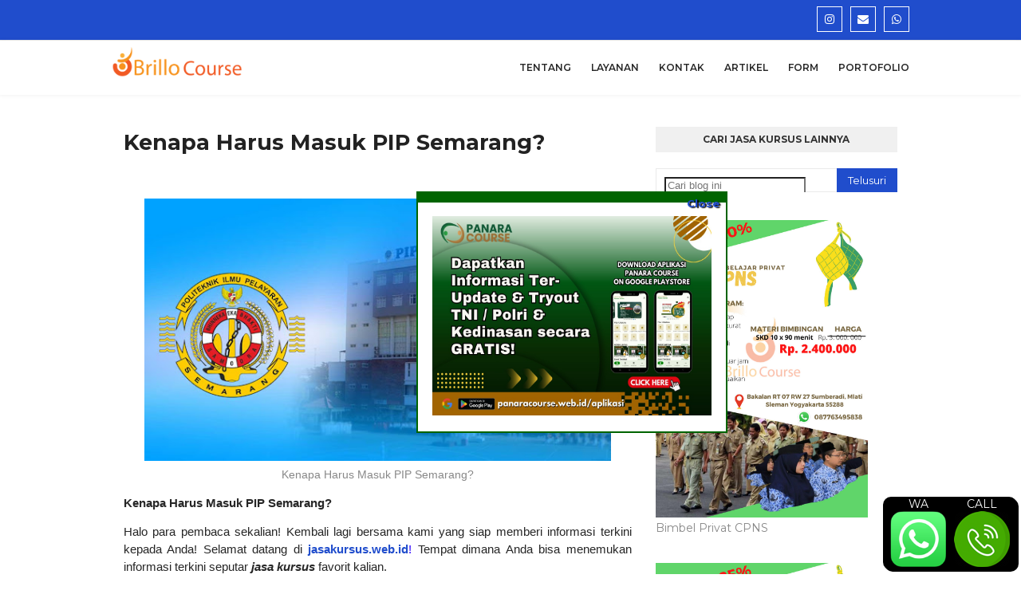

--- FILE ---
content_type: text/html; charset=utf-8
request_url: https://www.google.com/recaptcha/api2/aframe
body_size: 266
content:
<!DOCTYPE HTML><html><head><meta http-equiv="content-type" content="text/html; charset=UTF-8"></head><body><script nonce="zen2AklMN4C01yPsWA7OeQ">/** Anti-fraud and anti-abuse applications only. See google.com/recaptcha */ try{var clients={'sodar':'https://pagead2.googlesyndication.com/pagead/sodar?'};window.addEventListener("message",function(a){try{if(a.source===window.parent){var b=JSON.parse(a.data);var c=clients[b['id']];if(c){var d=document.createElement('img');d.src=c+b['params']+'&rc='+(localStorage.getItem("rc::a")?sessionStorage.getItem("rc::b"):"");window.document.body.appendChild(d);sessionStorage.setItem("rc::e",parseInt(sessionStorage.getItem("rc::e")||0)+1);localStorage.setItem("rc::h",'1769169401726');}}}catch(b){}});window.parent.postMessage("_grecaptcha_ready", "*");}catch(b){}</script></body></html>

--- FILE ---
content_type: text/javascript; charset=UTF-8
request_url: https://www.jasakursus.web.id/feeds/posts/default/-/Artikel?alt=json-in-script&max-results=3&callback=jQuery1124032483343452146096_1769169391812&_=1769169391813
body_size: 8135
content:
// API callback
jQuery1124032483343452146096_1769169391812({"version":"1.0","encoding":"UTF-8","feed":{"xmlns":"http://www.w3.org/2005/Atom","xmlns$openSearch":"http://a9.com/-/spec/opensearchrss/1.0/","xmlns$blogger":"http://schemas.google.com/blogger/2008","xmlns$georss":"http://www.georss.org/georss","xmlns$gd":"http://schemas.google.com/g/2005","xmlns$thr":"http://purl.org/syndication/thread/1.0","id":{"$t":"tag:blogger.com,1999:blog-2908030302612639860"},"updated":{"$t":"2025-12-25T21:43:32.776+07:00"},"category":[{"term":"Artikel"},{"term":"Bimbel Akmil"},{"term":"AAL"},{"term":"AAU"},{"term":"Bimbel TNI"},{"term":"Bimbel Polri"},{"term":"Kursus di Yogyakarta"},{"term":"Bimbel Kedinasan"},{"term":"Kursus di Maluku"},{"term":"Kursus di Papua"},{"term":"Kursus di Aceh"},{"term":"Kursus di Bali"},{"term":"Kursus di Banten"},{"term":"Kursus di Bengkulu"},{"term":"Kursus di Gorontalo"},{"term":"Kursus di Jakarta"},{"term":"Kursus di Jambi"},{"term":"Kursus di Jawa Barat"},{"term":"Kursus di Jawa Tengah"},{"term":"Kursus di Jawa Timur"},{"term":"Kursus di Kepulauan Bangka Belitung"},{"term":"Kursus di Kepulauan Riau"},{"term":"Kursus di Lampung"},{"term":"Kursus di Riau"},{"term":"Kursus di Sulawesi Tenggara"},{"term":"Kursus di Sumatera Utara"},{"term":"Kursus di Kalimantan Barat"},{"term":"Kursus di Kalimantan Selatan"},{"term":"Kursus di Kalimantan Tengah"},{"term":"Kursus di Kalimantan Timur"},{"term":"Kursus di Kalimantan Utara"},{"term":"Kursus di Maluku Utara"},{"term":"Kursus di Nusa Tenggara Barat"},{"term":"Kursus di Nusa Tenggara Timur"},{"term":"Kursus di Papua Barat"},{"term":"Kursus di Sulawesi Barat"},{"term":"Kursus di Sulawesi Selatan"},{"term":"Kursus di Sulawesi Tengah"},{"term":"Kursus di Sulawesi Utara"},{"term":"Kursus di Sumatera Barat"},{"term":"Kursus di Sumatera Selatan"},{"term":"Kursus di Kalimantan"},{"term":"Bimbel Beasiswa"},{"term":"Kursus di Sulawesi"},{"term":"Review"},{"term":"Kursus di Sumatra"},{"term":"Bimbel STIN"},{"term":"Bimbel STIS"},{"term":"Bimbel STTD"},{"term":"Bimbel ATKP \u0026 PKTJ"},{"term":"Bimbel CPNS"},{"term":"Bimbel PIP"},{"term":"Bimbel PTN"},{"term":"Bimbel PTS"},{"term":"Bimbel Poltekim"},{"term":"Bimbel Poltekkes"},{"term":"Bimbel STAN"},{"term":"Bimbel STMKG"},{"term":"Bimbel STPI"},{"term":"Bimbel STPN"},{"term":"Kursus di NTB"},{"term":"Kursus di NTT"},{"term":"kursus dan les"}],"title":{"type":"text","$t":"#1 JASA KURSUS TERPERCAYA"},"subtitle":{"type":"html","$t":"Tempat jasa kursus stir mobil, bahasa Inggris, matematika, memasak, gitar, dan lainnya. Harga jasa kursus kami murah terjangkau dan bisa datang ke tempat Anda"},"link":[{"rel":"http://schemas.google.com/g/2005#feed","type":"application/atom+xml","href":"https:\/\/www.jasakursus.web.id\/feeds\/posts\/default"},{"rel":"self","type":"application/atom+xml","href":"https:\/\/www.blogger.com\/feeds\/2908030302612639860\/posts\/default\/-\/Artikel?alt=json-in-script\u0026max-results=3"},{"rel":"alternate","type":"text/html","href":"https:\/\/www.jasakursus.web.id\/search\/label\/Artikel"},{"rel":"hub","href":"http://pubsubhubbub.appspot.com/"},{"rel":"next","type":"application/atom+xml","href":"https:\/\/www.blogger.com\/feeds\/2908030302612639860\/posts\/default\/-\/Artikel\/-\/Artikel?alt=json-in-script\u0026start-index=4\u0026max-results=3"}],"author":[{"name":{"$t":"Ahmad Najmul"},"uri":{"$t":"http:\/\/www.blogger.com\/profile\/08366479780633541916"},"email":{"$t":"noreply@blogger.com"},"gd$image":{"rel":"http://schemas.google.com/g/2005#thumbnail","width":"32","height":"24","src":"\/\/3.bp.blogspot.com\/-wTetnBe8KRg\/VLpA0Uwl3qI\/AAAAAAAAA6Q\/jFg8v3i4UhY\/s150\/*"}}],"generator":{"version":"7.00","uri":"http://www.blogger.com","$t":"Blogger"},"openSearch$totalResults":{"$t":"167"},"openSearch$startIndex":{"$t":"1"},"openSearch$itemsPerPage":{"$t":"3"},"entry":[{"id":{"$t":"tag:blogger.com,1999:blog-2908030302612639860.post-7076326377870376567"},"published":{"$t":"2025-10-25T14:09:00.004+07:00"},"updated":{"$t":"2025-11-01T11:50:57.669+07:00"},"category":[{"scheme":"http://www.blogger.com/atom/ns#","term":"Artikel"}],"title":{"type":"text","$t":"Bimbel SMA Taruna Bumi Khatulistiwa"},"content":{"type":"html","$t":"\u003Cspan id=\"docs-internal-guid-44faf5c3-7fff-eed0-67e2-cea32a8fe07e\" style=\"font-family: Roboto;\"\u003E\u003Cp dir=\"ltr\" style=\"line-height: 1.8; margin-bottom: 10pt; margin-top: 10pt; text-align: justify;\"\u003E\u003C\/p\u003E\u003Cdiv class=\"separator\" style=\"clear: both; text-align: center;\"\u003E\u003Ca href=\"https:\/\/blogger.googleusercontent.com\/img\/b\/R29vZ2xl\/AVvXsEj05ChAKqODE5Swv6DOSQ8tO-5Z35LfhJV3OCMN9wixHlJiiFskBoCNymLWtQZbf1QBc8XB7s1VlSWezvAIOQZjBCB_MnRctGzzj3QQ5q_lfH1a81gIvOmmYiDYELtVb_dnZKtX1Ty-zgj_Jmwhru8qBwIet-51_NRNbi0bw7y_k9vAduM6fKDgfI57if0\/s1536\/Bimbel%20SMA%20Taruna%20Bumi%20Khatulistiwa.png\" imageanchor=\"1\" style=\"margin-left: 1em; margin-right: 1em;\"\u003E\u003Cimg alt=\"Bimbel SMA Taruna Bumi Khatulistiwa\" border=\"0\" data-original-height=\"1024\" data-original-width=\"1536\" src=\"https:\/\/blogger.googleusercontent.com\/img\/b\/R29vZ2xl\/AVvXsEj05ChAKqODE5Swv6DOSQ8tO-5Z35LfhJV3OCMN9wixHlJiiFskBoCNymLWtQZbf1QBc8XB7s1VlSWezvAIOQZjBCB_MnRctGzzj3QQ5q_lfH1a81gIvOmmYiDYELtVb_dnZKtX1Ty-zgj_Jmwhru8qBwIet-51_NRNbi0bw7y_k9vAduM6fKDgfI57if0\/s16000\/Bimbel%20SMA%20Taruna%20Bumi%20Khatulistiwa.png\" title=\"Bimbel SMA Taruna Bumi Khatulistiwa\" \/\u003E\u003C\/a\u003E\u003C\/div\u003E\u003Cspan style=\"color: #333333; font-size: 12pt; white-space-collapse: preserve;\"\u003EMempersiapkan diri untuk masuk ke jenjang pendidikan menengah atas (SMA) adalah langkah penting, apalagi jika target Anda adalah sekolah unggulan seperti SMA Taruna Bumi Khatulistiwa. Sekolah dengan kurikulum khusus dan standar disiplin tinggi tentu menuntut persiapan yang lebih matang. Untuk itu, diperlukan \u003Ca href=\"https:\/\/www.jasakursus.web.id\/2025\/10\/bimbel-sma-taruna-bumi-khatulistiwa.html\"\u003E\u003Cb\u003Ebimbel SMA Taruna Bumi Khatulistiwa\u003C\/b\u003E\u003C\/a\u003E yang tidak hanya fokus pada materi akademik, tetapi juga siap mendampingi Anda melewati setiap tahapan seleksi.\u003C\/span\u003E\u003Cp\u003E\u003C\/p\u003E\u003Ca name='more'\u003E\u003C\/a\u003E\u003C\/span\u003E\u003Cp\u003E\u003C\/p\u003E\u003Ch2 dir=\"ltr\" style=\"line-height: 1.8; margin-bottom: 10pt; margin-top: 10pt; text-align: justify;\"\u003E\u003Cspan face=\"Arial, sans-serif\" style=\"color: #333333; font-family: Roboto; font-size: 16pt; font-variant-alternates: normal; font-variant-east-asian: normal; font-variant-emoji: normal; font-variant-numeric: normal; font-variant-position: normal; vertical-align: baseline; white-space-collapse: preserve;\"\u003EPentingnya Bimbel untuk Persiapan SMA Taruna Bumi Khatulistiwa\u003C\/span\u003E\u003C\/h2\u003E\u003Cp dir=\"ltr\" style=\"line-height: 1.8; margin-bottom: 10pt; margin-top: 10pt; text-align: justify;\"\u003E\u003Cspan face=\"Arial, sans-serif\" style=\"color: #333333; font-family: Roboto; font-size: 12pt; font-variant-alternates: normal; font-variant-east-asian: normal; font-variant-emoji: normal; font-variant-numeric: normal; font-variant-position: normal; vertical-align: baseline; white-space-collapse: preserve;\"\u003ESMA Taruna Bumi Khatulistiwa dikenal memiliki proses seleksi yang ketat, menguji tidak hanya pengetahuan umum, tetapi juga potensi akademis dan kesiapan mental calon siswa. Mengandalkan belajar mandiri saja mungkin belum cukup.\u003C\/span\u003E\u003C\/p\u003E\u003Ch3 dir=\"ltr\" style=\"line-height: 1.8; margin-bottom: 10pt; margin-top: 10pt; text-align: justify;\"\u003E\u003Cspan face=\"Arial, sans-serif\" style=\"color: #333333; font-family: Roboto; font-size: 14pt; font-variant-alternates: normal; font-variant-east-asian: normal; font-variant-emoji: normal; font-variant-numeric: normal; font-variant-position: normal; vertical-align: baseline; white-space-collapse: preserve;\"\u003EBimbingan belajar yang tepat akan memberikan beberapa keuntungan kunci:\u003C\/span\u003E\u003C\/h3\u003E\u003Cp dir=\"ltr\" style=\"line-height: 1.8; margin-bottom: 10pt; margin-top: 10pt; text-align: justify;\"\u003E\u003Cspan style=\"font-family: Roboto;\"\u003E\u003Cspan face=\"Arial, sans-serif\" style=\"color: #333333; font-size: 12pt; font-variant-alternates: normal; font-variant-east-asian: normal; font-variant-emoji: normal; font-variant-numeric: normal; font-variant-position: normal; font-weight: 700; vertical-align: baseline; white-space-collapse: preserve;\"\u003E1. Pemetaan Materi:\u003C\/span\u003E\u003Cspan face=\"Arial, sans-serif\" style=\"color: #333333; font-size: 12pt; font-variant-alternates: normal; font-variant-east-asian: normal; font-variant-emoji: normal; font-variant-numeric: normal; font-variant-position: normal; vertical-align: baseline; white-space-collapse: preserve;\"\u003E Memastikan siswa menguasai materi yang relevan dengan kurikulum dan tes masuk sekolah Taruna.\u003C\/span\u003E\u003C\/span\u003E\u003C\/p\u003E\u003Cp dir=\"ltr\" style=\"line-height: 1.8; margin-bottom: 10pt; margin-top: 10pt; text-align: justify;\"\u003E\u003Cspan style=\"font-family: Roboto;\"\u003E\u003Cspan face=\"Arial, sans-serif\" style=\"color: #333333; font-size: 12pt; font-variant-alternates: normal; font-variant-east-asian: normal; font-variant-emoji: normal; font-variant-numeric: normal; font-variant-position: normal; font-weight: 700; vertical-align: baseline; white-space-collapse: preserve;\"\u003E2. Latihan Intensif:\u003C\/span\u003E\u003Cspan face=\"Arial, sans-serif\" style=\"color: #333333; font-size: 12pt; font-variant-alternates: normal; font-variant-east-asian: normal; font-variant-emoji: normal; font-variant-numeric: normal; font-variant-position: normal; vertical-align: baseline; white-space-collapse: preserve;\"\u003E Menyediakan soal-soal latihan yang spesifik, termasuk simulasi tes fisik atau psikotes jika diperlukan oleh sekolah.\u003C\/span\u003E\u003C\/span\u003E\u003C\/p\u003E\u003Cp dir=\"ltr\" style=\"line-height: 1.8; margin-bottom: 10pt; margin-top: 10pt; text-align: justify;\"\u003E\u003Cspan style=\"font-family: Roboto;\"\u003E\u003Cspan face=\"Arial, sans-serif\" style=\"color: #333333; font-size: 12pt; font-variant-alternates: normal; font-variant-east-asian: normal; font-variant-emoji: normal; font-variant-numeric: normal; font-variant-position: normal; font-weight: 700; vertical-align: baseline; white-space-collapse: preserve;\"\u003E3. Strategi Belajar Efektif:\u003C\/span\u003E\u003Cspan face=\"Arial, sans-serif\" style=\"color: #333333; font-size: 12pt; font-variant-alternates: normal; font-variant-east-asian: normal; font-variant-emoji: normal; font-variant-numeric: normal; font-variant-position: normal; vertical-align: baseline; white-space-collapse: preserve;\"\u003E Membantu siswa menemukan cara belajar yang paling efisien untuk materi yang padat.\u003C\/span\u003E\u003C\/span\u003E\u003C\/p\u003E\u003Ch2 dir=\"ltr\" style=\"line-height: 1.8; margin-bottom: 10pt; margin-top: 10pt; text-align: justify;\"\u003E\u003Cspan face=\"Arial, sans-serif\" style=\"color: #333333; font-family: Roboto; font-size: 16pt; font-variant-alternates: normal; font-variant-east-asian: normal; font-variant-emoji: normal; font-variant-numeric: normal; font-variant-position: normal; vertical-align: baseline; white-space-collapse: preserve;\"\u003EPanara Course: Solusi Bimbel SMA Taruna Bumi Khatulistiwa Terbaik\u003C\/span\u003E\u003C\/h2\u003E\u003Cp dir=\"ltr\" style=\"line-height: 1.8; margin-bottom: 10pt; margin-top: 10pt; text-align: justify;\"\u003E\u003Cspan face=\"Arial, sans-serif\" style=\"color: #333333; font-family: Roboto; font-size: 12pt; font-variant-alternates: normal; font-variant-east-asian: normal; font-variant-emoji: normal; font-variant-numeric: normal; font-variant-position: normal; vertical-align: baseline; white-space-collapse: preserve;\"\u003EJika Anda mencari program bimbingan belajar yang komprehensif dan terpercaya untuk target SMA Taruna Bumi Khatulistiwa, Panara Course hadir sebagai pilihan ideal. Kami memahami betul bahwa kesuksesan bukan hanya soal nilai, tetapi juga soal kesiapan menyeluruh.\u003C\/span\u003E\u003C\/p\u003E\u003Ch3 dir=\"ltr\" style=\"line-height: 1.8; margin-bottom: 10pt; margin-top: 10pt; text-align: justify;\"\u003E\u003Cspan face=\"Arial, sans-serif\" style=\"color: #333333; font-family: Roboto; font-size: 14pt; font-variant-alternates: normal; font-variant-east-asian: normal; font-variant-emoji: normal; font-variant-numeric: normal; font-variant-position: normal; vertical-align: baseline; white-space-collapse: preserve;\"\u003EKeunggulan Panara Course yang Membuat Kami Unggul\u003C\/span\u003E\u003C\/h3\u003E\u003Cp dir=\"ltr\" style=\"line-height: 1.8; margin-bottom: 10pt; margin-top: 10pt; text-align: justify;\"\u003E\u003Cspan face=\"Arial, sans-serif\" style=\"color: #333333; font-family: Roboto; font-size: 12pt; font-variant-alternates: normal; font-variant-east-asian: normal; font-variant-emoji: normal; font-variant-numeric: normal; font-variant-position: normal; vertical-align: baseline; white-space-collapse: preserve;\"\u003EPanara Course dirancang untuk memberikan pengalaman belajar terbaik dengan fokus pada hasil yang optimal. Berikut adalah keunggulan yang bisa Anda dapatkan:\u003C\/span\u003E\u003C\/p\u003E\u003Cp dir=\"ltr\" style=\"line-height: 1.8; margin-bottom: 10pt; margin-top: 10pt; text-align: justify;\"\u003E\u003Cspan style=\"font-family: Roboto;\"\u003E\u003Cspan face=\"Arial, sans-serif\" style=\"color: #333333; font-size: 12pt; font-variant-alternates: normal; font-variant-east-asian: normal; font-variant-emoji: normal; font-variant-numeric: normal; font-variant-position: normal; font-weight: 700; vertical-align: baseline; white-space-collapse: preserve;\"\u003E1. Pengajar dan Para Ahli yang Berkualitas:\u003C\/span\u003E\u003Cspan face=\"Arial, sans-serif\" style=\"color: #333333; font-size: 12pt; font-variant-alternates: normal; font-variant-east-asian: normal; font-variant-emoji: normal; font-variant-numeric: normal; font-variant-position: normal; vertical-align: baseline; white-space-collapse: preserve;\"\u003E Tim pengajar kami adalah individu-individu terpilih dan ahli di bidangnya, siap membimbing dengan metode yang mudah dipahami.\u003C\/span\u003E\u003C\/span\u003E\u003C\/p\u003E\u003Cp dir=\"ltr\" style=\"line-height: 1.8; margin-bottom: 10pt; margin-top: 10pt; text-align: justify;\"\u003E\u003Cspan style=\"font-family: Roboto;\"\u003E\u003Cspan face=\"Arial, sans-serif\" style=\"color: #333333; font-size: 12pt; font-variant-alternates: normal; font-variant-east-asian: normal; font-variant-emoji: normal; font-variant-numeric: normal; font-variant-position: normal; font-weight: 700; vertical-align: baseline; white-space-collapse: preserve;\"\u003E2. Materi Eksklusif dan Terbaru:\u003C\/span\u003E\u003Cspan face=\"Arial, sans-serif\" style=\"color: #333333; font-size: 12pt; font-variant-alternates: normal; font-variant-east-asian: normal; font-variant-emoji: normal; font-variant-numeric: normal; font-variant-position: normal; vertical-align: baseline; white-space-collapse: preserve;\"\u003E Kami menggunakan materi yang selalu diperbarui dan eksklusif, relevan dengan kebutuhan kurikulum terkini dan pola soal seleksi.\u003C\/span\u003E\u003C\/span\u003E\u003C\/p\u003E\u003Cp dir=\"ltr\" style=\"line-height: 1.8; margin-bottom: 10pt; margin-top: 10pt; text-align: justify;\"\u003E\u003Cspan style=\"font-family: Roboto;\"\u003E\u003Cspan face=\"Arial, sans-serif\" style=\"color: #333333; font-size: 12pt; font-variant-alternates: normal; font-variant-east-asian: normal; font-variant-emoji: normal; font-variant-numeric: normal; font-variant-position: normal; font-weight: 700; vertical-align: baseline; white-space-collapse: preserve;\"\u003E3. Tempat Belajar Nyaman dan Sistem Belajar yang Menyenangkan:\u003C\/span\u003E\u003Cspan face=\"Arial, sans-serif\" style=\"color: #333333; font-size: 12pt; font-variant-alternates: normal; font-variant-east-asian: normal; font-variant-emoji: normal; font-variant-numeric: normal; font-variant-position: normal; vertical-align: baseline; white-space-collapse: preserve;\"\u003E Kami menciptakan lingkungan belajar yang kondusif sehingga proses penyerapan materi menjadi lebih efektif dan minim stres.\u003C\/span\u003E\u003C\/span\u003E\u003C\/p\u003E\u003Cp dir=\"ltr\" style=\"line-height: 1.8; margin-bottom: 10pt; margin-top: 10pt; text-align: justify;\"\u003E\u003Cspan style=\"font-family: Roboto;\"\u003E\u003Cspan face=\"Arial, sans-serif\" style=\"color: #333333; font-size: 12pt; font-variant-alternates: normal; font-variant-east-asian: normal; font-variant-emoji: normal; font-variant-numeric: normal; font-variant-position: normal; font-weight: 700; vertical-align: baseline; white-space-collapse: preserve;\"\u003E4. Try Out Berkala dan Evaluasi Hasil Belajar:\u003C\/span\u003E\u003Cspan face=\"Arial, sans-serif\" style=\"color: #333333; font-size: 12pt; font-variant-alternates: normal; font-variant-east-asian: normal; font-variant-emoji: normal; font-variant-numeric: normal; font-variant-position: normal; vertical-align: baseline; white-space-collapse: preserve;\"\u003E Dengan try out rutin, kami dapat memetakan kekuatan dan kelemahan siswa, diikuti dengan evaluasi mendalam untuk perbaikan berkelanjutan.\u003C\/span\u003E\u003C\/span\u003E\u003C\/p\u003E\u003Cp dir=\"ltr\" style=\"line-height: 1.8; margin-bottom: 10pt; margin-top: 10pt; text-align: justify;\"\u003E\u003Cspan style=\"font-family: Roboto;\"\u003E\u003Cspan face=\"Arial, sans-serif\" style=\"color: #333333; font-size: 12pt; font-variant-alternates: normal; font-variant-east-asian: normal; font-variant-emoji: normal; font-variant-numeric: normal; font-variant-position: normal; font-weight: 700; vertical-align: baseline; white-space-collapse: preserve;\"\u003E5. Pembelajaran Online dan Offline Fleksibel Sesuai Kebutuhan:\u003C\/span\u003E\u003Cspan face=\"Arial, sans-serif\" style=\"color: #333333; font-size: 12pt; font-variant-alternates: normal; font-variant-east-asian: normal; font-variant-emoji: normal; font-variant-numeric: normal; font-variant-position: normal; vertical-align: baseline; white-space-collapse: preserve;\"\u003E Kami menawarkan fleksibilitas penuh. Anda bisa memilih mode belajar daring (online) atau tatap muka (offline) sesuai kenyamanan dan jadwal Anda.\u003C\/span\u003E\u003C\/span\u003E\u003C\/p\u003E\u003Cp dir=\"ltr\" style=\"line-height: 1.8; margin-bottom: 10pt; margin-top: 10pt; text-align: justify;\"\u003E\u003Cspan style=\"font-family: Roboto;\"\u003E\u003Cspan face=\"Arial, sans-serif\" style=\"color: #333333; font-size: 12pt; font-variant-alternates: normal; font-variant-east-asian: normal; font-variant-emoji: normal; font-variant-numeric: normal; font-variant-position: normal; font-weight: 700; vertical-align: baseline; white-space-collapse: preserve;\"\u003E6. Laporan ke Orang Tua:\u003C\/span\u003E\u003Cspan face=\"Arial, sans-serif\" style=\"color: #333333; font-size: 12pt; font-variant-alternates: normal; font-variant-east-asian: normal; font-variant-emoji: normal; font-variant-numeric: normal; font-variant-position: normal; vertical-align: baseline; white-space-collapse: preserve;\"\u003E Anda akan menerima laporan kemajuan belajar siswa secara berkala dan transparan, memastikan sinergi antara bimbel, siswa, dan orang tua.\u003C\/span\u003E\u003C\/span\u003E\u003C\/p\u003E\u003Cp dir=\"ltr\" style=\"line-height: 1.8; margin-bottom: 10pt; margin-top: 10pt; text-align: justify;\"\u003E\u003Cspan style=\"font-family: Roboto;\"\u003E\u003Cspan face=\"Arial, sans-serif\" style=\"color: #333333; font-size: 12pt; font-variant-alternates: normal; font-variant-east-asian: normal; font-variant-emoji: normal; font-variant-numeric: normal; font-variant-position: normal; font-weight: 700; vertical-align: baseline; white-space-collapse: preserve;\"\u003E7. Pembayaran Fleksibel:\u003C\/span\u003E\u003Cspan face=\"Arial, sans-serif\" style=\"color: #333333; font-size: 12pt; font-variant-alternates: normal; font-variant-east-asian: normal; font-variant-emoji: normal; font-variant-numeric: normal; font-variant-position: normal; vertical-align: baseline; white-space-collapse: preserve;\"\u003E Kami menawarkan skema pembayaran yang mudah dan fleksibel agar persiapan pendidikan terbaik dapat diakses oleh semua kalangan.\u003C\/span\u003E\u003C\/span\u003E\u003C\/p\u003E\u003Cp dir=\"ltr\" style=\"line-height: 1.8; margin-bottom: 10pt; margin-top: 10pt; text-align: justify;\"\u003E\u003Cspan face=\"Arial, sans-serif\" style=\"color: #333333; font-family: Roboto; font-size: 12pt; font-variant-alternates: normal; font-variant-east-asian: normal; font-variant-emoji: normal; font-variant-numeric: normal; font-variant-position: normal; vertical-align: baseline; white-space-collapse: preserve;\"\u003EMemilih Bimbel SMA Taruna Bumi Khatulistiwa yang tepat adalah investasi untuk masa depan. Dengan bimbingan yang fokus, materi yang relevan, dan sistem belajar yang modern, kesempatan Anda untuk meraih kursi di SMA impian akan semakin besar.\u003C\/span\u003E\u003C\/p\u003E\u003Cp dir=\"ltr\" style=\"line-height: 1.8; margin-bottom: 10pt; margin-top: 10pt; text-align: justify;\"\u003E\u003Cspan face=\"Arial, sans-serif\" style=\"color: #333333; font-family: Roboto; font-size: 12pt; font-variant-alternates: normal; font-variant-east-asian: normal; font-variant-emoji: normal; font-variant-numeric: normal; font-variant-position: normal; vertical-align: baseline; white-space-collapse: preserve;\"\u003EJangan tunda lagi! Dapatkan program bimbingan belajar terbaik dan teruji hanya di Panara Course. Kunjungi website kami sekarang juga di \u003Ca href=\"https:\/\/jasakursus.web.id\"\u003E\u003Cb\u003Ejasakursus.web.id\u003C\/b\u003E\u003C\/a\u003E untuk melihat detail program, jadwal, dan penawaran spesial yang sedang berlangsung. Ambil langkah pasti menuju kesuksesan akademik Anda bersama kami!\u003C\/span\u003E\u003C\/p\u003E"},"link":[{"rel":"edit","type":"application/atom+xml","href":"https:\/\/www.blogger.com\/feeds\/2908030302612639860\/posts\/default\/7076326377870376567"},{"rel":"self","type":"application/atom+xml","href":"https:\/\/www.blogger.com\/feeds\/2908030302612639860\/posts\/default\/7076326377870376567"},{"rel":"alternate","type":"text/html","href":"https:\/\/www.jasakursus.web.id\/2025\/10\/bimbel-sma-taruna-bumi-khatulistiwa.html","title":"Bimbel SMA Taruna Bumi Khatulistiwa"}],"author":[{"name":{"$t":"SEO MABOOR"},"uri":{"$t":"http:\/\/www.blogger.com\/profile\/00652687742255985091"},"email":{"$t":"noreply@blogger.com"},"gd$image":{"rel":"http://schemas.google.com/g/2005#thumbnail","width":"16","height":"16","src":"https:\/\/img1.blogblog.com\/img\/b16-rounded.gif"}}],"media$thumbnail":{"xmlns$media":"http://search.yahoo.com/mrss/","url":"https:\/\/blogger.googleusercontent.com\/img\/b\/R29vZ2xl\/AVvXsEj05ChAKqODE5Swv6DOSQ8tO-5Z35LfhJV3OCMN9wixHlJiiFskBoCNymLWtQZbf1QBc8XB7s1VlSWezvAIOQZjBCB_MnRctGzzj3QQ5q_lfH1a81gIvOmmYiDYELtVb_dnZKtX1Ty-zgj_Jmwhru8qBwIet-51_NRNbi0bw7y_k9vAduM6fKDgfI57if0\/s72-c\/Bimbel%20SMA%20Taruna%20Bumi%20Khatulistiwa.png","height":"72","width":"72"}},{"id":{"$t":"tag:blogger.com,1999:blog-2908030302612639860.post-7785185301382354196"},"published":{"$t":"2025-10-25T13:53:00.002+07:00"},"updated":{"$t":"2025-11-01T13:09:29.663+07:00"},"category":[{"scheme":"http://www.blogger.com/atom/ns#","term":"Artikel"}],"title":{"type":"text","$t":"Bimbel SMAN 2 Taruna Bhayangkara"},"content":{"type":"html","$t":"\u003Cspan id=\"docs-internal-guid-edad6d75-7fff-bd3e-6276-7b1aa6bcb42f\"\u003E\u003Cspan style=\"font-family: Roboto;\"\u003E\u003Cp dir=\"ltr\" style=\"line-height: 1.8; margin-bottom: 0pt; margin-top: 10pt; text-align: justify;\"\u003E\u003C\/p\u003E\u003Cdiv class=\"separator\" style=\"clear: both; text-align: center;\"\u003E\u003Ca href=\"https:\/\/blogger.googleusercontent.com\/img\/b\/R29vZ2xl\/AVvXsEh0hludIxaUwjS-sshucM454OXjLjrLcy9u95DQKG7AgN3FdSYxvH45sDpOgoYBuBHTffqif7GZLLunORllz3Ra2SSCvBdklIKox7q7j8krX5YAZ84a9bq6_0Q0ZmifofY_cHpRXmWWn6G8fPU496OLnXmAKxBk50PEOZFclnynKOOCMEcFrI95B6g-L6w\/s1536\/Bimbel%20SMAN%202%20Taruna%20Bhayangkara.png\" imageanchor=\"1\" style=\"margin-left: 1em; margin-right: 1em;\"\u003E\u003Cimg alt=\"Bimbel SMAN 2 Taruna Bhayangkara\" border=\"0\" data-original-height=\"1024\" data-original-width=\"1536\" src=\"https:\/\/blogger.googleusercontent.com\/img\/b\/R29vZ2xl\/AVvXsEh0hludIxaUwjS-sshucM454OXjLjrLcy9u95DQKG7AgN3FdSYxvH45sDpOgoYBuBHTffqif7GZLLunORllz3Ra2SSCvBdklIKox7q7j8krX5YAZ84a9bq6_0Q0ZmifofY_cHpRXmWWn6G8fPU496OLnXmAKxBk50PEOZFclnynKOOCMEcFrI95B6g-L6w\/s16000\/Bimbel%20SMAN%202%20Taruna%20Bhayangkara.png\" title=\"Bimbel SMAN 2 Taruna Bhayangkara\" \/\u003E\u003C\/a\u003E\u003C\/div\u003E\u003Cspan style=\"color: #333333; font-size: 12pt; white-space-collapse: preserve;\"\u003ESMAN 2 Taruna Bhayangkara dikenal sebagai salah satu sekolah unggulan yang menerapkan sistem pendidikan semi-militer dengan disiplin tinggi. Sekolah ini menawarkan kurikulum yang komprehensif, tidak hanya fokus pada akademis, tetapi juga pada pembentukan karakter, kepemimpinan, dan kedisiplinan.\u003C\/span\u003E\u003Cp\u003E\u003C\/p\u003E\u003Ca name='more'\u003E\u003C\/a\u003E\u003C\/span\u003E\u003C\/span\u003E\u003Cp\u003E\u003C\/p\u003E\u003Cp dir=\"ltr\" style=\"line-height: 1.8; margin-bottom: 0pt; margin-top: 10pt; text-align: justify;\"\u003E\u003Cspan style=\"font-family: Roboto;\"\u003E\u003Cspan style=\"color: #333333; font-size: 12pt; font-variant-alternates: normal; font-variant-east-asian: normal; font-variant-emoji: normal; font-variant-numeric: normal; font-variant-position: normal; vertical-align: baseline; white-space-collapse: preserve;\"\u003ELulusan dari sekolah ini seringkali memiliki prospek cerah, baik untuk melanjutkan ke perguruan tinggi favorit maupun ke akademi kedinasan. Wajar jika persaingan untuk bisa masuk ke SMAN 2 Taruna Bhayangkara sangat ketat, membutuhkan persiapan matang, baik dari sisi akademik maupun fisik.\u003C\/span\u003E\u003C\/span\u003E\u003C\/p\u003E\u003Ch2 dir=\"ltr\" style=\"line-height: 1.8; margin-bottom: 0pt; margin-top: 10pt; text-align: justify;\"\u003E\u003Cspan style=\"font-family: Roboto;\"\u003E\u003Cspan style=\"color: #333333; font-size: 16pt; font-variant-alternates: normal; font-variant-east-asian: normal; font-variant-emoji: normal; font-variant-numeric: normal; font-variant-position: normal; vertical-align: baseline; white-space-collapse: preserve;\"\u003EPersiapan Maksimal dengan Bimbel SMAN 2 Taruna Bhayangkara\u003C\/span\u003E\u003C\/span\u003E\u003C\/h2\u003E\u003Cp dir=\"ltr\" style=\"line-height: 1.8; margin-bottom: 0pt; margin-top: 10pt; text-align: justify;\"\u003E\u003Cspan style=\"font-family: Roboto;\"\u003E\u003Cspan style=\"color: #333333; font-size: 12pt; font-variant-alternates: normal; font-variant-east-asian: normal; font-variant-emoji: normal; font-variant-numeric: normal; font-variant-position: normal; vertical-align: baseline; white-space-collapse: preserve;\"\u003EUntuk menghadapi seleksi yang ketat, bimbingan belajar (Bimbel) menjadi salah satu kunci sukses. \u003Ca href=\"https:\/\/www.jasakursus.web.id\/2025\/10\/bimbel-sman-2-taruna-bhayangkara.html\"\u003E\u003Cb\u003EBimbel SMAN 2 Taruna Bhayangkara\u003C\/b\u003E\u003C\/a\u003E secara khusus dirancang untuk membantu calon siswa menguasai materi ujian masuk yang spesifik, termasuk tes potensi akademik, psikotes, hingga persiapan fisik dan wawancara.\u003C\/span\u003E\u003C\/span\u003E\u003C\/p\u003E\u003Cp dir=\"ltr\" style=\"line-height: 1.8; margin-bottom: 0pt; margin-top: 10pt; text-align: justify;\"\u003E\u003Cspan style=\"font-family: Roboto;\"\u003E\u003Cspan style=\"color: #333333; font-size: 12pt; font-variant-alternates: normal; font-variant-east-asian: normal; font-variant-emoji: normal; font-variant-numeric: normal; font-variant-position: normal; vertical-align: baseline; white-space-collapse: preserve;\"\u003EPersiapan mandiri seringkali tidak cukup karena calon siswa membutuhkan panduan yang terstruktur, materi yang fokus, serta latihan soal yang sesuai dengan standar tes masuk sekolah ini. Inilah peran vital dari bimbingan belajar yang terpercaya.\u003C\/span\u003E\u003C\/span\u003E\u003C\/p\u003E\u003Ch2 dir=\"ltr\" style=\"line-height: 1.8; margin-bottom: 0pt; margin-top: 10pt; text-align: justify;\"\u003E\u003Cspan style=\"font-family: Roboto;\"\u003E\u003Cspan style=\"color: #333333; font-size: 16pt; font-variant-alternates: normal; font-variant-east-asian: normal; font-variant-emoji: normal; font-variant-numeric: normal; font-variant-position: normal; vertical-align: baseline; white-space-collapse: preserve;\"\u003EKriteria Bimbel Terbaik untuk SMAN 2 Taruna Bhayangkara\u003C\/span\u003E\u003C\/span\u003E\u003C\/h2\u003E\u003Cp dir=\"ltr\" style=\"line-height: 1.8; margin-bottom: 0pt; margin-top: 10pt; text-align: justify;\"\u003E\u003Cspan style=\"font-family: Roboto;\"\u003E\u003Cspan style=\"color: #333333; font-size: 12pt; font-variant-alternates: normal; font-variant-east-asian: normal; font-variant-emoji: normal; font-variant-numeric: normal; font-variant-position: normal; vertical-align: baseline; white-space-collapse: preserve;\"\u003EMemilih bimbel tidak boleh sembarangan. Pastikan bimbel yang Anda pilih memiliki keunggulan yang benar-benar mendukung keberhasilan Anda lolos seleksi. Berikut beberapa kriteria yang wajib ada:\u003C\/span\u003E\u003C\/span\u003E\u003C\/p\u003E\u003Cp dir=\"ltr\" style=\"line-height: 1.8; margin-bottom: 0pt; margin-top: 10pt; text-align: justify;\"\u003E\u003Cspan style=\"font-family: Roboto;\"\u003E\u003Cspan style=\"color: #333333; font-size: 12pt; font-variant-alternates: normal; font-variant-east-asian: normal; font-variant-emoji: normal; font-variant-numeric: normal; font-variant-position: normal; font-weight: 700; vertical-align: baseline; white-space-collapse: preserve;\"\u003E1. Pengajar Berkualitas dan Berpengalaman\u003C\/span\u003E\u003C\/span\u003E\u003C\/p\u003E\u003Cp dir=\"ltr\" style=\"line-height: 1.8; margin-bottom: 0pt; margin-top: 10pt; text-align: justify;\"\u003E\u003Cspan style=\"font-family: Roboto;\"\u003E\u003Cspan style=\"color: #333333; font-size: 12pt; font-variant-alternates: normal; font-variant-east-asian: normal; font-variant-emoji: normal; font-variant-numeric: normal; font-variant-position: normal; vertical-align: baseline; white-space-collapse: preserve;\"\u003EKeberhasilan bimbel sangat ditentukan oleh kualitas pengajar. Pilihlah bimbel yang memiliki tim pengajar profesional, berpengalaman dalam meloloskan siswa ke sekolah-sekolah unggulan seperti SMAN 2 Taruna Bhayangkara, dan mampu menyajikan materi dengan cara yang mudah dipahami.\u003C\/span\u003E\u003C\/span\u003E\u003C\/p\u003E\u003Cp dir=\"ltr\" style=\"line-height: 1.8; margin-bottom: 0pt; margin-top: 10pt; text-align: justify;\"\u003E\u003Cspan style=\"font-family: Roboto;\"\u003E\u003Cspan style=\"color: #333333; font-size: 12pt; font-variant-alternates: normal; font-variant-east-asian: normal; font-variant-emoji: normal; font-variant-numeric: normal; font-variant-position: normal; font-weight: 700; vertical-align: baseline; white-space-collapse: preserve;\"\u003E2. Materi yang Eksklusif dan Terkini\u003C\/span\u003E\u003C\/span\u003E\u003C\/p\u003E\u003Cp dir=\"ltr\" style=\"line-height: 1.8; margin-bottom: 0pt; margin-top: 10pt; text-align: justify;\"\u003E\u003Cspan style=\"font-family: Roboto;\"\u003E\u003Cspan style=\"color: #333333; font-size: 12pt; font-variant-alternates: normal; font-variant-east-asian: normal; font-variant-emoji: normal; font-variant-numeric: normal; font-variant-position: normal; vertical-align: baseline; white-space-collapse: preserve;\"\u003EMateri ajar harus relevan dan selalu diperbarui sesuai dengan pola soal terbaru seleksi SMAN 2 Taruna Bhayangkara. Materi yang eksklusif akan memberikan keuntungan kompetitif bagi para peserta bimbel.\u003C\/span\u003E\u003C\/span\u003E\u003C\/p\u003E\u003Cp dir=\"ltr\" style=\"line-height: 1.8; margin-bottom: 0pt; margin-top: 10pt; text-align: justify;\"\u003E\u003Cspan style=\"font-family: Roboto;\"\u003E\u003Cspan style=\"color: #333333; font-size: 12pt; font-variant-alternates: normal; font-variant-east-asian: normal; font-variant-emoji: normal; font-variant-numeric: normal; font-variant-position: normal; font-weight: 700; vertical-align: baseline; white-space-collapse: preserve;\"\u003E3. Evaluasi dan Try Out Berkala\u003C\/span\u003E\u003C\/span\u003E\u003C\/p\u003E\u003Cp dir=\"ltr\" style=\"line-height: 1.8; margin-bottom: 0pt; margin-top: 10pt; text-align: justify;\"\u003E\u003Cspan style=\"font-family: Roboto;\"\u003E\u003Cspan style=\"color: #333333; font-size: 12pt; font-variant-alternates: normal; font-variant-east-asian: normal; font-variant-emoji: normal; font-variant-numeric: normal; font-variant-position: normal; vertical-align: baseline; white-space-collapse: preserve;\"\u003ESimulasi ujian atau try out wajib dilakukan secara berkala. Ini penting untuk mengukur kemampuan siswa, membiasakan mereka dengan suasana ujian yang sebenarnya, dan mengidentifikasi area mana yang masih perlu ditingkatkan.\u003C\/span\u003E\u003C\/span\u003E\u003C\/p\u003E\u003Ch2 dir=\"ltr\" style=\"line-height: 1.8; margin-bottom: 0pt; margin-top: 10pt; text-align: justify;\"\u003E\u003Cspan style=\"font-family: Roboto;\"\u003E\u003Cspan style=\"color: #333333; font-size: 16pt; font-variant-alternates: normal; font-variant-east-asian: normal; font-variant-emoji: normal; font-variant-numeric: normal; font-variant-position: normal; vertical-align: baseline; white-space-collapse: preserve;\"\u003ETingkatkan Peluang Anda Bersama Panara Course!\u003C\/span\u003E\u003C\/span\u003E\u003C\/h2\u003E\u003Cp dir=\"ltr\" style=\"line-height: 1.8; margin-bottom: 0pt; margin-top: 10pt; text-align: justify;\"\u003E\u003Cspan style=\"font-family: Roboto;\"\u003E\u003Cspan style=\"color: #333333; font-size: 12pt; font-variant-alternates: normal; font-variant-east-asian: normal; font-variant-emoji: normal; font-variant-numeric: normal; font-variant-position: normal; vertical-align: baseline; white-space-collapse: preserve;\"\u003EAnda sedang mencari solusi bimbingan belajar terbaik untuk mewujudkan impian masuk ke SMAN 2 Taruna Bhayangkara? Jangan khawatir! Panara Course hadir sebagai mitra belajar terdepan yang siap memaksimalkan potensi Anda.\u003C\/span\u003E\u003C\/span\u003E\u003C\/p\u003E\u003Cp dir=\"ltr\" style=\"line-height: 1.8; margin-bottom: 0pt; margin-top: 10pt; text-align: justify;\"\u003E\u003Cspan style=\"font-family: Roboto;\"\u003E\u003Cspan style=\"color: #333333; font-size: 12pt; font-variant-alternates: normal; font-variant-east-asian: normal; font-variant-emoji: normal; font-variant-numeric: normal; font-variant-position: normal; vertical-align: baseline; white-space-collapse: preserve;\"\u003EDi Panara Course, kami fokus pada pembelajaran yang efektif dan hasil yang terukur. Inilah keunggulan yang kami tawarkan:\u003C\/span\u003E\u003C\/span\u003E\u003C\/p\u003E\u003Cp dir=\"ltr\" style=\"line-height: 1.8; margin-bottom: 0pt; margin-top: 10pt; text-align: justify;\"\u003E\u003Cspan style=\"font-family: Roboto;\"\u003E\u003Cspan style=\"color: #333333; font-size: 12pt; font-variant-alternates: normal; font-variant-east-asian: normal; font-variant-emoji: normal; font-variant-numeric: normal; font-variant-position: normal; font-weight: 700; vertical-align: baseline; white-space-collapse: preserve;\"\u003E1. Pengajar dan Para Ahli yang Berkualitas:\u003C\/span\u003E\u003Cspan style=\"color: #333333; font-size: 12pt; font-variant-alternates: normal; font-variant-east-asian: normal; font-variant-emoji: normal; font-variant-numeric: normal; font-variant-position: normal; vertical-align: baseline; white-space-collapse: preserve;\"\u003E Tim pengajar terpilih yang ahli di bidangnya dan berpengalaman meloloskan siswa ke sekolah-sekolah kedinasan dan unggulan.\u003C\/span\u003E\u003C\/span\u003E\u003C\/p\u003E\u003Cp dir=\"ltr\" style=\"line-height: 1.8; margin-bottom: 0pt; margin-top: 10pt; text-align: justify;\"\u003E\u003Cspan style=\"font-family: Roboto;\"\u003E\u003Cspan style=\"color: #333333; font-size: 12pt; font-variant-alternates: normal; font-variant-east-asian: normal; font-variant-emoji: normal; font-variant-numeric: normal; font-variant-position: normal; font-weight: 700; vertical-align: baseline; white-space-collapse: preserve;\"\u003E2. Materi Eksklusif dan Terbaru:\u003C\/span\u003E\u003Cspan style=\"color: #333333; font-size: 12pt; font-variant-alternates: normal; font-variant-east-asian: normal; font-variant-emoji: normal; font-variant-numeric: normal; font-variant-position: normal; vertical-align: baseline; white-space-collapse: preserve;\"\u003E Kami menyediakan materi yang sudah disesuaikan dengan kurikulum dan pola soal seleksi SMAN 2 Taruna Bhayangkara.\u003C\/span\u003E\u003C\/span\u003E\u003C\/p\u003E\u003Cp dir=\"ltr\" style=\"line-height: 1.8; margin-bottom: 0pt; margin-top: 10pt; text-align: justify;\"\u003E\u003Cspan style=\"font-family: Roboto;\"\u003E\u003Cspan style=\"color: #333333; font-size: 12pt; font-variant-alternates: normal; font-variant-east-asian: normal; font-variant-emoji: normal; font-variant-numeric: normal; font-variant-position: normal; font-weight: 700; vertical-align: baseline; white-space-collapse: preserve;\"\u003E3. Laporan ke Orang Tua:\u003C\/span\u003E\u003Cspan style=\"color: #333333; font-size: 12pt; font-variant-alternates: normal; font-variant-east-asian: normal; font-variant-emoji: normal; font-variant-numeric: normal; font-variant-position: normal; vertical-align: baseline; white-space-collapse: preserve;\"\u003E Transparansi hasil belajar dengan laporan berkala, memastikan orang tua selalu mengetahui perkembangan anak.\u003C\/span\u003E\u003C\/span\u003E\u003C\/p\u003E\u003Cp dir=\"ltr\" style=\"line-height: 1.8; margin-bottom: 0pt; margin-top: 10pt; text-align: justify;\"\u003E\u003Cspan style=\"font-family: Roboto;\"\u003E\u003Cspan style=\"color: #333333; font-size: 12pt; font-variant-alternates: normal; font-variant-east-asian: normal; font-variant-emoji: normal; font-variant-numeric: normal; font-variant-position: normal; font-weight: 700; vertical-align: baseline; white-space-collapse: preserve;\"\u003E4. Pembayaran Fleksibel:\u003C\/span\u003E\u003Cspan style=\"color: #333333; font-size: 12pt; font-variant-alternates: normal; font-variant-east-asian: normal; font-variant-emoji: normal; font-variant-numeric: normal; font-variant-position: normal; vertical-align: baseline; white-space-collapse: preserve;\"\u003E Kemudahan dalam pembayaran agar fokus Anda tetap pada belajar.\u003C\/span\u003E\u003C\/span\u003E\u003C\/p\u003E\u003Cp dir=\"ltr\" style=\"line-height: 1.8; margin-bottom: 0pt; margin-top: 10pt; text-align: justify;\"\u003E\u003Cspan style=\"font-family: Roboto;\"\u003E\u003Cspan style=\"color: #333333; font-size: 12pt; font-variant-alternates: normal; font-variant-east-asian: normal; font-variant-emoji: normal; font-variant-numeric: normal; font-variant-position: normal; font-weight: 700; vertical-align: baseline; white-space-collapse: preserve;\"\u003E5. Tempat Belajar Nyaman dan Sistem Belajar yang Menyenangkan:\u003C\/span\u003E\u003Cspan style=\"color: #333333; font-size: 12pt; font-variant-alternates: normal; font-variant-east-asian: normal; font-variant-emoji: normal; font-variant-numeric: normal; font-variant-position: normal; vertical-align: baseline; white-space-collapse: preserve;\"\u003E Ciptakan pengalaman belajar yang positif dan jauh dari rasa tertekan.\u003C\/span\u003E\u003C\/span\u003E\u003C\/p\u003E\u003Cp dir=\"ltr\" style=\"line-height: 1.8; margin-bottom: 0pt; margin-top: 10pt; text-align: justify;\"\u003E\u003Cspan style=\"font-family: Roboto;\"\u003E\u003Cspan style=\"color: #333333; font-size: 12pt; font-variant-alternates: normal; font-variant-east-asian: normal; font-variant-emoji: normal; font-variant-numeric: normal; font-variant-position: normal; font-weight: 700; vertical-align: baseline; white-space-collapse: preserve;\"\u003E6. Try out Berkala dan Evaluasi Hasil Belajar:\u003C\/span\u003E\u003Cspan style=\"color: #333333; font-size: 12pt; font-variant-alternates: normal; font-variant-east-asian: normal; font-variant-emoji: normal; font-variant-numeric: normal; font-variant-position: normal; vertical-align: baseline; white-space-collapse: preserve;\"\u003E Uji coba rutin dan analisis mendalam untuk memetakan kekuatan dan kelemahan Anda.\u003C\/span\u003E\u003C\/span\u003E\u003C\/p\u003E\u003Cp dir=\"ltr\" style=\"line-height: 1.8; margin-bottom: 0pt; margin-top: 10pt; text-align: justify;\"\u003E\u003Cspan style=\"font-family: Roboto;\"\u003E\u003Cspan style=\"color: #333333; font-size: 12pt; font-variant-alternates: normal; font-variant-east-asian: normal; font-variant-emoji: normal; font-variant-numeric: normal; font-variant-position: normal; font-weight: 700; vertical-align: baseline; white-space-collapse: preserve;\"\u003E7. Pembelajaran Online dan Offline Fleksibel Sesuai Kebutuhan:\u003C\/span\u003E\u003Cspan style=\"color: #333333; font-size: 12pt; font-variant-alternates: normal; font-variant-east-asian: normal; font-variant-emoji: normal; font-variant-numeric: normal; font-variant-position: normal; vertical-align: baseline; white-space-collapse: preserve;\"\u003E Pilih mode belajar yang paling nyaman dan efektif untuk Anda.\u003C\/span\u003E\u003C\/span\u003E\u003C\/p\u003E\u003Cp dir=\"ltr\" style=\"line-height: 1.8; margin-bottom: 0pt; margin-top: 10pt; text-align: justify;\"\u003E\u003Cspan style=\"font-family: Roboto;\"\u003E\u003Cspan style=\"color: #333333; font-size: 12pt; font-variant-alternates: normal; font-variant-east-asian: normal; font-variant-emoji: normal; font-variant-numeric: normal; font-variant-position: normal; vertical-align: baseline; white-space-collapse: preserve;\"\u003EJangan tunda lagi! Wujudkan impian Anda untuk menjadi bagian dari keluarga besar SMAN 2 Taruna Bhayangkara.\u003C\/span\u003E\u003C\/span\u003E\u003C\/p\u003E\u003Cp dir=\"ltr\" style=\"line-height: 1.8; margin-bottom: 0pt; margin-top: 10pt; text-align: justify;\"\u003E\u003Cspan style=\"font-family: Roboto;\"\u003E\u003Cspan style=\"color: #333333; font-size: 12pt; font-variant-alternates: normal; font-variant-east-asian: normal; font-variant-emoji: normal; font-variant-numeric: normal; font-variant-position: normal; vertical-align: baseline; white-space-collapse: preserve;\"\u003EHubungi kami sekarang juga dan daftarkan diri Anda di Panara Course!\u003C\/span\u003E\u003C\/span\u003E\u003C\/p\u003E"},"link":[{"rel":"edit","type":"application/atom+xml","href":"https:\/\/www.blogger.com\/feeds\/2908030302612639860\/posts\/default\/7785185301382354196"},{"rel":"self","type":"application/atom+xml","href":"https:\/\/www.blogger.com\/feeds\/2908030302612639860\/posts\/default\/7785185301382354196"},{"rel":"alternate","type":"text/html","href":"https:\/\/www.jasakursus.web.id\/2025\/10\/bimbel-sman-2-taruna-bhayangkara.html","title":"Bimbel SMAN 2 Taruna Bhayangkara"}],"author":[{"name":{"$t":"SEO MABOOR"},"uri":{"$t":"http:\/\/www.blogger.com\/profile\/00652687742255985091"},"email":{"$t":"noreply@blogger.com"},"gd$image":{"rel":"http://schemas.google.com/g/2005#thumbnail","width":"16","height":"16","src":"https:\/\/img1.blogblog.com\/img\/b16-rounded.gif"}}],"media$thumbnail":{"xmlns$media":"http://search.yahoo.com/mrss/","url":"https:\/\/blogger.googleusercontent.com\/img\/b\/R29vZ2xl\/AVvXsEh0hludIxaUwjS-sshucM454OXjLjrLcy9u95DQKG7AgN3FdSYxvH45sDpOgoYBuBHTffqif7GZLLunORllz3Ra2SSCvBdklIKox7q7j8krX5YAZ84a9bq6_0Q0ZmifofY_cHpRXmWWn6G8fPU496OLnXmAKxBk50PEOZFclnynKOOCMEcFrI95B6g-L6w\/s72-c\/Bimbel%20SMAN%202%20Taruna%20Bhayangkara.png","height":"72","width":"72"}},{"id":{"$t":"tag:blogger.com,1999:blog-2908030302612639860.post-2008488937618193498"},"published":{"$t":"2025-10-25T07:00:00.002+07:00"},"updated":{"$t":"2025-11-01T13:29:38.383+07:00"},"category":[{"scheme":"http://www.blogger.com/atom/ns#","term":"Artikel"}],"title":{"type":"text","$t":"Bimbel SMA Taruna Madani"},"content":{"type":"html","$t":"\u003Cspan id=\"docs-internal-guid-d37cefaa-7fff-38a7-dbd7-25c78cb65ec3\" style=\"font-family: Roboto;\"\u003E\u003Cp dir=\"ltr\" style=\"line-height: 1.8; margin-bottom: 10pt; margin-top: 10pt; text-align: justify;\"\u003E\u003C\/p\u003E\u003Cdiv class=\"separator\" style=\"clear: both; text-align: center;\"\u003E\u003Ca href=\"https:\/\/blogger.googleusercontent.com\/img\/b\/R29vZ2xl\/AVvXsEhkhFf6h2_dnstcwx_TORKf5Iub6SGqlcdC3__u-Wt4Y9GXvSKdes-T1ITkXajOKbR5mpF06RaQpbmAr3vBouDzBOSczFHuHIOyuor1FKIMNz0F2g8UugnWFyk7RjL09xB5NhVOxr21RnDzUpILs4Lf9jyhQJeJlCz10o0ZHu00JD_GW5tF4pPe0xv_j-8\/s1536\/Bimbel%20SMA%20Taruna%20Madani.png\" imageanchor=\"1\" style=\"margin-left: 1em; margin-right: 1em;\"\u003E\u003Cimg alt=\"Bimbel SMA Taruna Madani\" border=\"0\" data-original-height=\"1024\" data-original-width=\"1536\" src=\"https:\/\/blogger.googleusercontent.com\/img\/b\/R29vZ2xl\/AVvXsEhkhFf6h2_dnstcwx_TORKf5Iub6SGqlcdC3__u-Wt4Y9GXvSKdes-T1ITkXajOKbR5mpF06RaQpbmAr3vBouDzBOSczFHuHIOyuor1FKIMNz0F2g8UugnWFyk7RjL09xB5NhVOxr21RnDzUpILs4Lf9jyhQJeJlCz10o0ZHu00JD_GW5tF4pPe0xv_j-8\/s16000\/Bimbel%20SMA%20Taruna%20Madani.png\" title=\"Bimbel SMA Taruna Madani\" \/\u003E\u003C\/a\u003E\u003C\/div\u003E\u003Cspan face=\"Arial, sans-serif\" style=\"color: #333333; font-size: 12pt; font-variant-alternates: normal; font-variant-east-asian: normal; font-variant-emoji: normal; font-variant-numeric: normal; font-variant-position: normal; font-weight: 700; vertical-align: baseline; white-space-collapse: preserve;\"\u003ESMA Taruna Madani\u003C\/span\u003E\u003Cspan face=\"Arial, sans-serif\" style=\"color: #333333; font-size: 12pt; font-variant-alternates: normal; font-variant-east-asian: normal; font-variant-emoji: normal; font-variant-numeric: normal; font-variant-position: normal; vertical-align: baseline; white-space-collapse: preserve;\"\u003E dikenal sebagai salah satu sekolah unggulan yang menerapkan sistem pendidikan semi-militer (asrama\/boarding school) di Jawa Timur, dengan fokus pada pembentukan karakter religius, cerdas, disiplin, dan berwawasan kebangsaan\/kemaritiman. Tingginya minat dan seleksi ketat menjadikannya impian banyak siswa. Untuk memaksimalkan peluang Anda, persiapan yang terarah melalui program bimbingan belajar menjadi langkah strategis yang tidak boleh diabaikan.\u003C\/span\u003E\u003Cp\u003E\u003C\/p\u003E\u003Ca name='more'\u003E\u003C\/a\u003E\u003C\/span\u003E\u003Cp\u003E\u003C\/p\u003E\u003Ch2 dir=\"ltr\" style=\"line-height: 1.8; margin-bottom: 10pt; margin-top: 10pt; text-align: justify;\"\u003E\u003Cspan face=\"Arial, sans-serif\" style=\"color: #333333; font-family: Roboto; font-size: 16pt; font-variant-alternates: normal; font-variant-east-asian: normal; font-variant-emoji: normal; font-variant-numeric: normal; font-variant-position: normal; vertical-align: baseline; white-space-collapse: preserve;\"\u003EMengenal Lebih Dekat SMA Taruna Madani\u003C\/span\u003E\u003C\/h2\u003E\u003Cp dir=\"ltr\" style=\"line-height: 1.8; margin-bottom: 10pt; margin-top: 10pt; text-align: justify;\"\u003E\u003Cspan style=\"font-family: Roboto;\"\u003E\u003Cspan face=\"Arial, sans-serif\" style=\"color: #333333; font-size: 12pt; font-variant-alternates: normal; font-variant-east-asian: normal; font-variant-emoji: normal; font-variant-numeric: normal; font-variant-position: normal; font-weight: 700; vertical-align: baseline; white-space-collapse: preserve;\"\u003ESMA Taruna Madani\u003C\/span\u003E\u003Cspan face=\"Arial, sans-serif\" style=\"color: #333333; font-size: 12pt; font-variant-alternates: normal; font-variant-east-asian: normal; font-variant-emoji: normal; font-variant-numeric: normal; font-variant-position: normal; vertical-align: baseline; white-space-collapse: preserve;\"\u003E (sebelumnya SMAN 1 Bangil) adalah sekolah yang berlokasi di Pasuruan, Jawa Timur. Sekolah ini merupakan program khusus dari Pemerintah Provinsi Jatim yang mengkombinasikan keunggulan akademis, penguatan keimanan dan ketakwaan (bekerja sama dengan Pondok Dalwa dan institusi keagamaan lainnya), serta kedisiplinan ala militer dengan pengasuhan dari TNI AL (Lantamal V Surabaya).\u003C\/span\u003E\u003C\/span\u003E\u003C\/p\u003E\u003Cp dir=\"ltr\" style=\"line-height: 1.8; margin-bottom: 10pt; margin-top: 10pt; text-align: justify;\"\u003E\u003Cspan face=\"Arial, sans-serif\" style=\"color: #333333; font-family: Roboto; font-size: 12pt; font-variant-alternates: normal; font-variant-east-asian: normal; font-variant-emoji: normal; font-variant-numeric: normal; font-variant-position: normal; vertical-align: baseline; white-space-collapse: preserve;\"\u003EKurikulum di sekolah ini mencakup kurikulum nasional dan kurikulum tambahan seperti Bela Negara, Kemaritiman, dan pendalaman keagamaan. Proses seleksi masuk dikenal komprehensif, meliputi tes akademik, tes kesehatan umum, hingga wawancara.\u003C\/span\u003E\u003C\/p\u003E\u003Ch2 dir=\"ltr\" style=\"line-height: 1.8; margin-bottom: 10pt; margin-top: 10pt; text-align: justify;\"\u003E\u003Cspan face=\"Arial, sans-serif\" style=\"color: #333333; font-family: Roboto; font-size: 16pt; font-variant-alternates: normal; font-variant-east-asian: normal; font-variant-emoji: normal; font-variant-numeric: normal; font-variant-position: normal; vertical-align: baseline; white-space-collapse: preserve;\"\u003EMengapa Persiapan Bimbel SMA Taruna Madani Sangat Penting?\u003C\/span\u003E\u003C\/h2\u003E\u003Cp dir=\"ltr\" style=\"line-height: 1.8; margin-bottom: 10pt; margin-top: 10pt; text-align: justify;\"\u003E\u003Cspan style=\"font-family: Roboto;\"\u003E\u003Cspan face=\"Arial, sans-serif\" style=\"color: #333333; font-size: 12pt; font-variant-alternates: normal; font-variant-east-asian: normal; font-variant-emoji: normal; font-variant-numeric: normal; font-variant-position: normal; vertical-align: baseline; white-space-collapse: preserve;\"\u003ESeleksi\u003C\/span\u003E\u003Cspan face=\"Arial, sans-serif\" style=\"color: #333333; font-size: 12pt; font-variant-alternates: normal; font-variant-east-asian: normal; font-variant-emoji: normal; font-variant-numeric: normal; font-variant-position: normal; vertical-align: baseline; white-space-collapse: preserve;\"\u003E Masuk SMA Taruna Madani\u003C\/span\u003E\u003Cspan face=\"Arial, sans-serif\" style=\"color: #333333; font-size: 12pt; font-variant-alternates: normal; font-variant-east-asian: normal; font-variant-emoji: normal; font-variant-numeric: normal; font-variant-position: normal; vertical-align: baseline; white-space-collapse: preserve;\"\u003E memerlukan persiapan yang matang dan terstruktur. Calon siswa tidak hanya diuji kemampuan akademik standar, tetapi juga kesiapan mental dan fisik. Mengikuti \u003Cb\u003E\u003Ca href=\"https:\/\/www.jasakursus.web.id\/2025\/10\/bimbel-sma-taruna-madani.html\"\u003Ebimbel SMA Taruna Madani\u003C\/a\u003E\u003C\/b\u003E memberikan beberapa keuntungan utama:\u003C\/span\u003E\u003C\/span\u003E\u003C\/p\u003E\u003Cp dir=\"ltr\" style=\"line-height: 1.8; margin-bottom: 10pt; margin-top: 10pt; text-align: justify;\"\u003E\u003Cspan style=\"font-family: Roboto;\"\u003E\u003Cspan face=\"Arial, sans-serif\" style=\"color: #333333; font-size: 12pt; font-variant-alternates: normal; font-variant-east-asian: normal; font-variant-emoji: normal; font-variant-numeric: normal; font-variant-position: normal; font-weight: 700; vertical-align: baseline; white-space-collapse: preserve;\"\u003E1. Pemetaan Materi Ujian:\u003C\/span\u003E\u003Cspan face=\"Arial, sans-serif\" style=\"color: #333333; font-size: 12pt; font-variant-alternates: normal; font-variant-east-asian: normal; font-variant-emoji: normal; font-variant-numeric: normal; font-variant-position: normal; vertical-align: baseline; white-space-collapse: preserve;\"\u003E Anda akan fokus pada mata pelajaran yang diujikan dalam Tes Kompetensi Akademik (TKA) seperti Bahasa Indonesia, Matematika, Bahasa Inggris, IPA Terpadu, dan IPS Terpadu.\u003C\/span\u003E\u003C\/span\u003E\u003C\/p\u003E\u003Cp dir=\"ltr\" style=\"line-height: 1.8; margin-bottom: 10pt; margin-top: 10pt; text-align: justify;\"\u003E\u003Cspan style=\"font-family: Roboto;\"\u003E\u003Cspan face=\"Arial, sans-serif\" style=\"color: #333333; font-size: 12pt; font-variant-alternates: normal; font-variant-east-asian: normal; font-variant-emoji: normal; font-variant-numeric: normal; font-variant-position: normal; font-weight: 700; vertical-align: baseline; white-space-collapse: preserve;\"\u003E2. Simulasi Tes Komprehensif:\u003C\/span\u003E\u003Cspan face=\"Arial, sans-serif\" style=\"color: #333333; font-size: 12pt; font-variant-alternates: normal; font-variant-east-asian: normal; font-variant-emoji: normal; font-variant-numeric: normal; font-variant-position: normal; vertical-align: baseline; white-space-collapse: preserve;\"\u003E Program bimbel akan menyelenggarakan \u003C\/span\u003E\u003Cspan face=\"Arial, sans-serif\" style=\"color: #333333; font-size: 12pt; font-style: italic; font-variant-alternates: normal; font-variant-east-asian: normal; font-variant-emoji: normal; font-variant-numeric: normal; font-variant-position: normal; vertical-align: baseline; white-space-collapse: preserve;\"\u003Etry out\u003C\/span\u003E\u003Cspan face=\"Arial, sans-serif\" style=\"color: #333333; font-size: 12pt; font-variant-alternates: normal; font-variant-east-asian: normal; font-variant-emoji: normal; font-variant-numeric: normal; font-variant-position: normal; vertical-align: baseline; white-space-collapse: preserve;\"\u003E yang meniru suasana dan jenis soal ujian masuk, termasuk TKA dan potensi tes non-akademik lainnya, sehingga Anda terbiasa dengan tekanan dan format ujian.\u003C\/span\u003E\u003C\/span\u003E\u003C\/p\u003E\u003Cp dir=\"ltr\" style=\"line-height: 1.8; margin-bottom: 10pt; margin-top: 10pt; text-align: justify;\"\u003E\u003Cspan style=\"font-family: Roboto;\"\u003E\u003Cspan face=\"Arial, sans-serif\" style=\"color: #333333; font-size: 12pt; font-variant-alternates: normal; font-variant-east-asian: normal; font-variant-emoji: normal; font-variant-numeric: normal; font-variant-position: normal; font-weight: 700; vertical-align: baseline; white-space-collapse: preserve;\"\u003E3. Persiapan Non-Akademik:\u003C\/span\u003E\u003Cspan face=\"Arial, sans-serif\" style=\"color: #333333; font-size: 12pt; font-variant-alternates: normal; font-variant-east-asian: normal; font-variant-emoji: normal; font-variant-numeric: normal; font-variant-position: normal; vertical-align: baseline; white-space-collapse: preserve;\"\u003E Sekolah ini sangat menekankan kedisiplinan dan karakter. Bimbel yang baik juga akan membantu mempersiapkan mental dan tips untuk menghadapi tes wawancara dan tes kesehatan.\u003C\/span\u003E\u003C\/span\u003E\u003C\/p\u003E\u003Ch2 dir=\"ltr\" style=\"line-height: 1.8; margin-bottom: 10pt; margin-top: 10pt; text-align: justify;\"\u003E\u003Cspan face=\"Arial, sans-serif\" style=\"color: #333333; font-family: Roboto; font-size: 16pt; font-variant-alternates: normal; font-variant-east-asian: normal; font-variant-emoji: normal; font-variant-numeric: normal; font-variant-position: normal; vertical-align: baseline; white-space-collapse: preserve;\"\u003EStrategi Jitu Menghadapi Seleksi Masuk SMA Taruna Madani\u003C\/span\u003E\u003C\/h2\u003E\u003Cp dir=\"ltr\" style=\"line-height: 1.8; margin-bottom: 10pt; margin-top: 10pt; text-align: justify;\"\u003E\u003Cspan style=\"font-family: Roboto;\"\u003E\u003Cspan face=\"Arial, sans-serif\" style=\"color: #333333; font-size: 12pt; font-variant-alternates: normal; font-variant-east-asian: normal; font-variant-emoji: normal; font-variant-numeric: normal; font-variant-position: normal; vertical-align: baseline; white-space-collapse: preserve;\"\u003EUntuk sukses lolos dalam seleksi \u003C\/span\u003E\u003Cspan face=\"Arial, sans-serif\" style=\"color: #333333; font-size: 12pt; font-variant-alternates: normal; font-variant-east-asian: normal; font-variant-emoji: normal; font-variant-numeric: normal; font-variant-position: normal; font-weight: 700; vertical-align: baseline; white-space-collapse: preserve;\"\u003ESMA Taruna Madani\u003C\/span\u003E\u003Cspan face=\"Arial, sans-serif\" style=\"color: #333333; font-size: 12pt; font-variant-alternates: normal; font-variant-east-asian: normal; font-variant-emoji: normal; font-variant-numeric: normal; font-variant-position: normal; vertical-align: baseline; white-space-collapse: preserve;\"\u003E, Anda harus memiliki strategi belajar yang efektif.\u003C\/span\u003E\u003C\/span\u003E\u003C\/p\u003E\u003Cp dir=\"ltr\" style=\"line-height: 1.8; margin-bottom: 10pt; margin-top: 10pt; text-align: justify;\"\u003E\u003Cspan style=\"font-family: Roboto;\"\u003E\u003Cspan face=\"Arial, sans-serif\" style=\"color: #333333; font-size: 12pt; font-variant-alternates: normal; font-variant-east-asian: normal; font-variant-emoji: normal; font-variant-numeric: normal; font-variant-position: normal; font-weight: 700; vertical-align: baseline; white-space-collapse: preserve;\"\u003E1. Kuasai Materi TKA:\u003C\/span\u003E\u003Cspan face=\"Arial, sans-serif\" style=\"color: #333333; font-size: 12pt; font-variant-alternates: normal; font-variant-east-asian: normal; font-variant-emoji: normal; font-variant-numeric: normal; font-variant-position: normal; vertical-align: baseline; white-space-collapse: preserve;\"\u003E Fokus pada materi esensial dari kurikulum SMP kelas 7, 8, dan 9. Latihan soal secara konsisten adalah kunci.\u003C\/span\u003E\u003C\/span\u003E\u003C\/p\u003E\u003Cp dir=\"ltr\" style=\"line-height: 1.8; margin-bottom: 10pt; margin-top: 10pt; text-align: justify;\"\u003E\u003Cspan style=\"font-family: Roboto;\"\u003E\u003Cspan face=\"Arial, sans-serif\" style=\"color: #333333; font-size: 12pt; font-variant-alternates: normal; font-variant-east-asian: normal; font-variant-emoji: normal; font-variant-numeric: normal; font-variant-position: normal; font-weight: 700; vertical-align: baseline; white-space-collapse: preserve;\"\u003E2. Jaga Kesehatan Fisik:\u003C\/span\u003E\u003Cspan face=\"Arial, sans-serif\" style=\"color: #333333; font-size: 12pt; font-variant-alternates: normal; font-variant-east-asian: normal; font-variant-emoji: normal; font-variant-numeric: normal; font-variant-position: normal; vertical-align: baseline; white-space-collapse: preserve;\"\u003E Seleksi masuk biasanya mencakup tes kesehatan umum dan pengukuran indeks massa tubuh (tinggi dan berat badan). Pastikan Anda menjaga pola hidup sehat.\u003C\/span\u003E\u003C\/span\u003E\u003C\/p\u003E\u003Cp dir=\"ltr\" style=\"line-height: 1.8; margin-bottom: 10pt; margin-top: 10pt; text-align: justify;\"\u003E\u003Cspan style=\"font-family: Roboto;\"\u003E\u003Cspan face=\"Arial, sans-serif\" style=\"color: #333333; font-size: 12pt; font-variant-alternates: normal; font-variant-east-asian: normal; font-variant-emoji: normal; font-variant-numeric: normal; font-variant-position: normal; font-weight: 700; vertical-align: baseline; white-space-collapse: preserve;\"\u003E3. Tingkatkan Kedisiplinan:\u003C\/span\u003E\u003Cspan face=\"Arial, sans-serif\" style=\"color: #333333; font-size: 12pt; font-variant-alternates: normal; font-variant-east-asian: normal; font-variant-emoji: normal; font-variant-numeric: normal; font-variant-position: normal; vertical-align: baseline; white-space-collapse: preserve;\"\u003E Mulailah melatih kedisiplinan diri dan tanggung jawab dari sekarang, karena ini akan menjadi bagian penting dari kehidupan asrama di sekolah.\u003C\/span\u003E\u003C\/span\u003E\u003C\/p\u003E\u003Cp dir=\"ltr\" style=\"line-height: 1.8; margin-bottom: 10pt; margin-top: 10pt; text-align: justify;\"\u003E\u003Cspan style=\"font-family: Roboto;\"\u003E\u003Cspan face=\"Arial, sans-serif\" style=\"color: #333333; font-size: 12pt; font-variant-alternates: normal; font-variant-east-asian: normal; font-variant-emoji: normal; font-variant-numeric: normal; font-variant-position: normal; font-weight: 700; vertical-align: baseline; white-space-collapse: preserve;\"\u003E4. Pilih Program Bimbel yang Tepat:\u003C\/span\u003E\u003Cspan face=\"Arial, sans-serif\" style=\"color: #333333; font-size: 12pt; font-variant-alternates: normal; font-variant-east-asian: normal; font-variant-emoji: normal; font-variant-numeric: normal; font-variant-position: normal; vertical-align: baseline; white-space-collapse: preserve;\"\u003E Bergabung dengan bimbingan belajar yang sudah terbukti berhasil meloloskan siswa ke sekolah sejenis akan memberikan panduan dan materi yang lebih terfokus.\u003C\/span\u003E\u003C\/span\u003E\u003C\/p\u003E\u003Ch2 dir=\"ltr\" style=\"line-height: 1.8; margin-bottom: 10pt; margin-top: 10pt; text-align: justify;\"\u003E\u003Cspan face=\"Arial, sans-serif\" style=\"color: #333333; font-family: Roboto; font-size: 16pt; font-variant-alternates: normal; font-variant-east-asian: normal; font-variant-emoji: normal; font-variant-numeric: normal; font-variant-position: normal; vertical-align: baseline; white-space-collapse: preserve;\"\u003EPanara Course: Bimbel Terbaik untuk Lolos SMA Taruna Madani\u003C\/span\u003E\u003C\/h2\u003E\u003Cp dir=\"ltr\" style=\"line-height: 1.8; margin-bottom: 10pt; margin-top: 10pt; text-align: justify;\"\u003E\u003Cspan style=\"font-family: Roboto;\"\u003E\u003Cspan face=\"Arial, sans-serif\" style=\"color: #333333; font-size: 12pt; font-variant-alternates: normal; font-variant-east-asian: normal; font-variant-emoji: normal; font-variant-numeric: normal; font-variant-position: normal; vertical-align: baseline; white-space-collapse: preserve;\"\u003EJika Anda mencari program persiapan yang teruji untuk memastikan langkah Anda mulus menuju gerbang \u003C\/span\u003E\u003Cspan face=\"Arial, sans-serif\" style=\"color: #333333; font-size: 12pt; font-variant-alternates: normal; font-variant-east-asian: normal; font-variant-emoji: normal; font-variant-numeric: normal; font-variant-position: normal; font-weight: 700; vertical-align: baseline; white-space-collapse: preserve;\"\u003ESMA Taruna Madani\u003C\/span\u003E\u003Cspan face=\"Arial, sans-serif\" style=\"color: #333333; font-size: 12pt; font-variant-alternates: normal; font-variant-east-asian: normal; font-variant-emoji: normal; font-variant-numeric: normal; font-variant-position: normal; vertical-align: baseline; white-space-collapse: preserve;\"\u003E, \u003C\/span\u003E\u003Cspan face=\"Arial, sans-serif\" style=\"color: #333333; font-size: 12pt; font-variant-alternates: normal; font-variant-east-asian: normal; font-variant-emoji: normal; font-variant-numeric: normal; font-variant-position: normal; font-weight: 700; vertical-align: baseline; white-space-collapse: preserve;\"\u003EPanara Course\u003C\/span\u003E\u003Cspan face=\"Arial, sans-serif\" style=\"color: #333333; font-size: 12pt; font-variant-alternates: normal; font-variant-east-asian: normal; font-variant-emoji: normal; font-variant-numeric: normal; font-variant-position: normal; vertical-align: baseline; white-space-collapse: preserve;\"\u003E adalah pilihan yang tepat. Kami memahami secara mendalam alur dan kebutuhan seleksi sekolah unggulan ini.\u003C\/span\u003E\u003C\/span\u003E\u003C\/p\u003E\u003Ch3 dir=\"ltr\" style=\"line-height: 1.8; margin-bottom: 10pt; margin-top: 10pt; text-align: justify;\"\u003E\u003Cspan face=\"Arial, sans-serif\" style=\"color: #333333; font-family: Roboto; font-size: 14pt; font-variant-alternates: normal; font-variant-east-asian: normal; font-variant-emoji: normal; font-variant-numeric: normal; font-variant-position: normal; vertical-align: baseline; white-space-collapse: preserve;\"\u003EKenapa Panara Course Adalah Pilihan Tepat untuk Persiapan Anda?\u003C\/span\u003E\u003C\/h3\u003E\u003Cp dir=\"ltr\" style=\"line-height: 1.8; margin-bottom: 10pt; margin-top: 10pt; text-align: justify;\"\u003E\u003Cspan style=\"font-family: Roboto;\"\u003E\u003Cspan face=\"Arial, sans-serif\" style=\"color: #333333; font-size: 12pt; font-variant-alternates: normal; font-variant-east-asian: normal; font-variant-emoji: normal; font-variant-numeric: normal; font-variant-position: normal; font-weight: 700; vertical-align: baseline; white-space-collapse: preserve;\"\u003E1. Pengajar dan Para Ahli yang Berkualitas:\u003C\/span\u003E\u003Cspan face=\"Arial, sans-serif\" style=\"color: #333333; font-size: 12pt; font-variant-alternates: normal; font-variant-east-asian: normal; font-variant-emoji: normal; font-variant-numeric: normal; font-variant-position: normal; vertical-align: baseline; white-space-collapse: preserve;\"\u003E Dibimbing oleh tim pengajar profesional dan para ahli yang berpengalaman dalam seleksi sekolah taruna.\u003C\/span\u003E\u003C\/span\u003E\u003C\/p\u003E\u003Cp dir=\"ltr\" style=\"line-height: 1.8; margin-bottom: 10pt; margin-top: 10pt; text-align: justify;\"\u003E\u003Cspan style=\"font-family: Roboto;\"\u003E\u003Cspan face=\"Arial, sans-serif\" style=\"color: #333333; font-size: 12pt; font-variant-alternates: normal; font-variant-east-asian: normal; font-variant-emoji: normal; font-variant-numeric: normal; font-variant-position: normal; font-weight: 700; vertical-align: baseline; white-space-collapse: preserve;\"\u003E2. Materi Eksklusif dan Terbaru:\u003C\/span\u003E\u003Cspan face=\"Arial, sans-serif\" style=\"color: #333333; font-size: 12pt; font-variant-alternates: normal; font-variant-east-asian: normal; font-variant-emoji: normal; font-variant-numeric: normal; font-variant-position: normal; vertical-align: baseline; white-space-collapse: preserve;\"\u003E Kami menyediakan materi yang sudah disesuaikan dengan pola soal dan kurikulum terkini seleksi masuk SMA Taruna Madani.\u003C\/span\u003E\u003C\/span\u003E\u003C\/p\u003E\u003Cp dir=\"ltr\" style=\"line-height: 1.8; margin-bottom: 10pt; margin-top: 10pt; text-align: justify;\"\u003E\u003Cspan style=\"font-family: Roboto;\"\u003E\u003Cspan face=\"Arial, sans-serif\" style=\"color: #333333; font-size: 12pt; font-variant-alternates: normal; font-variant-east-asian: normal; font-variant-emoji: normal; font-variant-numeric: normal; font-variant-position: normal; font-weight: 700; vertical-align: baseline; white-space-collapse: preserve;\"\u003E3. Try Out Berkala dan Evaluasi Hasil Belajar:\u003C\/span\u003E\u003Cspan face=\"Arial, sans-serif\" style=\"color: #333333; font-size: 12pt; font-variant-alternates: normal; font-variant-east-asian: normal; font-variant-emoji: normal; font-variant-numeric: normal; font-variant-position: normal; vertical-align: baseline; white-space-collapse: preserve;\"\u003E Uji coba rutin dan evaluasi mendalam untuk mengukur kemajuan Anda dan menemukan area yang perlu ditingkatkan.\u003C\/span\u003E\u003C\/span\u003E\u003C\/p\u003E\u003Cp dir=\"ltr\" style=\"line-height: 1.8; margin-bottom: 10pt; margin-top: 10pt; text-align: justify;\"\u003E\u003Cspan style=\"font-family: Roboto;\"\u003E\u003Cspan face=\"Arial, sans-serif\" style=\"color: #333333; font-size: 12pt; font-variant-alternates: normal; font-variant-east-asian: normal; font-variant-emoji: normal; font-variant-numeric: normal; font-variant-position: normal; font-weight: 700; vertical-align: baseline; white-space-collapse: preserve;\"\u003E4. Pembelajaran Fleksibel:\u003C\/span\u003E\u003Cspan face=\"Arial, sans-serif\" style=\"color: #333333; font-size: 12pt; font-variant-alternates: normal; font-variant-east-asian: normal; font-variant-emoji: normal; font-variant-numeric: normal; font-variant-position: normal; vertical-align: baseline; white-space-collapse: preserve;\"\u003E Kami menawarkan pilihan pembelajaran online dan offline yang fleksibel, disesuaikan dengan kebutuhan dan domisili Anda.\u003C\/span\u003E\u003C\/span\u003E\u003C\/p\u003E\u003Cp dir=\"ltr\" style=\"line-height: 1.8; margin-bottom: 10pt; margin-top: 10pt; text-align: justify;\"\u003E\u003Cspan style=\"font-family: Roboto;\"\u003E\u003Cspan face=\"Arial, sans-serif\" style=\"color: #333333; font-size: 12pt; font-variant-alternates: normal; font-variant-east-asian: normal; font-variant-emoji: normal; font-variant-numeric: normal; font-variant-position: normal; font-weight: 700; vertical-align: baseline; white-space-collapse: preserve;\"\u003E5. Tempat Belajar Nyaman:\u003C\/span\u003E\u003Cspan face=\"Arial, sans-serif\" style=\"color: #333333; font-size: 12pt; font-variant-alternates: normal; font-variant-east-asian: normal; font-variant-emoji: normal; font-variant-numeric: normal; font-variant-position: normal; vertical-align: baseline; white-space-collapse: preserve;\"\u003E Nikmati sistem belajar yang menyenangkan dan tempat yang nyaman (untuk kelas offline).\u003C\/span\u003E\u003C\/span\u003E\u003C\/p\u003E\u003Cp dir=\"ltr\" style=\"line-height: 1.8; margin-bottom: 10pt; margin-top: 10pt; text-align: justify;\"\u003E\u003Cspan style=\"font-family: Roboto;\"\u003E\u003Cspan face=\"Arial, sans-serif\" style=\"color: #333333; font-size: 12pt; font-variant-alternates: normal; font-variant-east-asian: normal; font-variant-emoji: normal; font-variant-numeric: normal; font-variant-position: normal; font-weight: 700; vertical-align: baseline; white-space-collapse: preserve;\"\u003E6. Laporan ke Orang Tua:\u003C\/span\u003E\u003Cspan face=\"Arial, sans-serif\" style=\"color: #333333; font-size: 12pt; font-variant-alternates: normal; font-variant-east-asian: normal; font-variant-emoji: normal; font-variant-numeric: normal; font-variant-position: normal; vertical-align: baseline; white-space-collapse: preserve;\"\u003E Transparansi proses belajar dengan laporan berkala kepada orang tua mengenai perkembangan akademis siswa.\u003C\/span\u003E\u003C\/span\u003E\u003C\/p\u003E\u003Cp dir=\"ltr\" style=\"line-height: 1.8; margin-bottom: 10pt; margin-top: 10pt; text-align: justify;\"\u003E\u003Cspan style=\"font-family: Roboto;\"\u003E\u003Cspan face=\"Arial, sans-serif\" style=\"color: #333333; font-size: 12pt; font-variant-alternates: normal; font-variant-east-asian: normal; font-variant-emoji: normal; font-variant-numeric: normal; font-variant-position: normal; font-weight: 700; vertical-align: baseline; white-space-collapse: preserve;\"\u003E7. Pembayaran Fleksibel:\u003C\/span\u003E\u003Cspan face=\"Arial, sans-serif\" style=\"color: #333333; font-size: 12pt; font-variant-alternates: normal; font-variant-east-asian: normal; font-variant-emoji: normal; font-variant-numeric: normal; font-variant-position: normal; vertical-align: baseline; white-space-collapse: preserve;\"\u003E Kami menyediakan skema pembayaran yang memudahkan Anda.\u003C\/span\u003E\u003C\/span\u003E\u003C\/p\u003E\u003Cp dir=\"ltr\" style=\"line-height: 1.8; margin-bottom: 10pt; margin-top: 10pt; text-align: justify;\"\u003E\u003Cspan face=\"Arial, sans-serif\" style=\"color: #333333; font-family: Roboto; font-size: 12pt; font-variant-alternates: normal; font-variant-east-asian: normal; font-variant-emoji: normal; font-variant-numeric: normal; font-variant-position: normal; vertical-align: baseline; white-space-collapse: preserve;\"\u003EJangan biarkan impian Anda terhenti hanya karena kurangnya persiapan. Segera maksimalkan potensi Anda bersama Panara Course!\u003C\/span\u003E\u003C\/p\u003E\u003Cp dir=\"ltr\" style=\"line-height: 1.8; margin-bottom: 10pt; margin-top: 10pt; text-align: justify;\"\u003E\u003Cspan face=\"Arial, sans-serif\" style=\"color: #333333; font-family: Roboto; font-size: 12pt; font-variant-alternates: normal; font-variant-east-asian: normal; font-variant-emoji: normal; font-variant-numeric: normal; font-variant-position: normal; font-weight: 700; vertical-align: baseline; white-space-collapse: preserve;\"\u003EHubungi Kami Sekarang dan Raih Seragam Taruna Madani Anda!\u003C\/span\u003E\u003C\/p\u003E\u003Cp dir=\"ltr\" style=\"line-height: 1.8; margin-bottom: 10pt; margin-top: 10pt; text-align: justify;\"\u003E\u003Cspan style=\"font-family: Roboto;\"\u003E\u003Cspan face=\"Arial, sans-serif\" style=\"color: #333333; font-size: 12pt; font-style: italic; font-variant-alternates: normal; font-variant-east-asian: normal; font-variant-emoji: normal; font-variant-numeric: normal; font-variant-position: normal; vertical-align: baseline; white-space-collapse: preserve;\"\u003EKunjungi website kami di \u003C\/span\u003E\u003Cspan face=\"Arial, sans-serif\" style=\"color: #333333; font-size: 12pt; font-style: italic; font-variant-alternates: normal; font-variant-east-asian: normal; font-variant-emoji: normal; font-variant-numeric: normal; font-variant-position: normal; font-weight: 700; vertical-align: baseline; white-space-collapse: preserve;\"\u003E\u003Ca href=\"https:\/\/jasakursus.web.id\"\u003Ejasakursus.web.id\u003C\/a\u003E\u003C\/span\u003E\u003Cspan face=\"Arial, sans-serif\" style=\"color: #333333; font-size: 12pt; font-style: italic; font-variant-alternates: normal; font-variant-east-asian: normal; font-variant-emoji: normal; font-variant-numeric: normal; font-variant-position: normal; vertical-align: baseline; white-space-collapse: preserve;\"\u003E untuk informasi pendaftaran dan promo menarik lainnya.\u003C\/span\u003E\u003C\/span\u003E\u003C\/p\u003E"},"link":[{"rel":"edit","type":"application/atom+xml","href":"https:\/\/www.blogger.com\/feeds\/2908030302612639860\/posts\/default\/2008488937618193498"},{"rel":"self","type":"application/atom+xml","href":"https:\/\/www.blogger.com\/feeds\/2908030302612639860\/posts\/default\/2008488937618193498"},{"rel":"alternate","type":"text/html","href":"https:\/\/www.jasakursus.web.id\/2025\/10\/bimbel-sma-taruna-madani.html","title":"Bimbel SMA Taruna Madani"}],"author":[{"name":{"$t":"SEO MABOOR"},"uri":{"$t":"http:\/\/www.blogger.com\/profile\/00652687742255985091"},"email":{"$t":"noreply@blogger.com"},"gd$image":{"rel":"http://schemas.google.com/g/2005#thumbnail","width":"16","height":"16","src":"https:\/\/img1.blogblog.com\/img\/b16-rounded.gif"}}],"media$thumbnail":{"xmlns$media":"http://search.yahoo.com/mrss/","url":"https:\/\/blogger.googleusercontent.com\/img\/b\/R29vZ2xl\/AVvXsEhkhFf6h2_dnstcwx_TORKf5Iub6SGqlcdC3__u-Wt4Y9GXvSKdes-T1ITkXajOKbR5mpF06RaQpbmAr3vBouDzBOSczFHuHIOyuor1FKIMNz0F2g8UugnWFyk7RjL09xB5NhVOxr21RnDzUpILs4Lf9jyhQJeJlCz10o0ZHu00JD_GW5tF4pPe0xv_j-8\/s72-c\/Bimbel%20SMA%20Taruna%20Madani.png","height":"72","width":"72"}}]}});